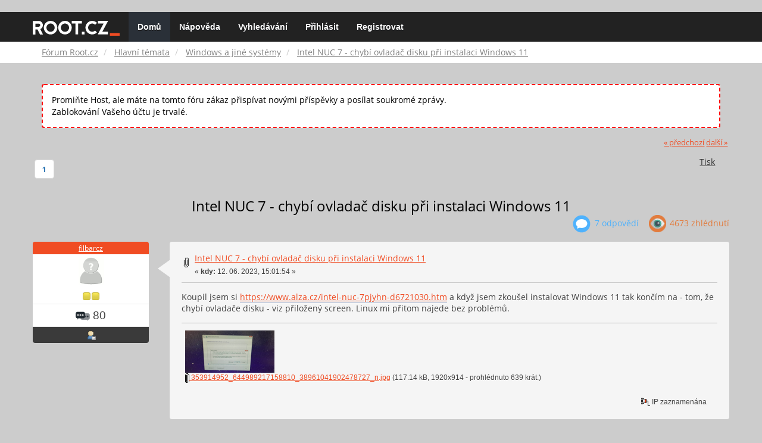

--- FILE ---
content_type: text/html; charset=UTF-8
request_url: https://forum.root.cz/index.php?topic=27698.msg389223
body_size: 8572
content:
<!DOCTYPE html>
<html id="css" xmlns="http://www.w3.org/1999/xhtml">
<head>
    <link rel="stylesheet" type="text/css" href="https://fonts.googleapis.com/css?family=Open+Sans:400,700">
	<link rel="stylesheet" type="text/css" href="/Themes/root-reseller/css/bootstrap.css" />
	<link rel="stylesheet" type="text/css" href="/Themes/root-reseller/css/reseller.css?version=2" />
	<link rel="stylesheet" type="text/css" href="/Themes/root-reseller/css/index.css?fin20" />
	<link rel="stylesheet" type="text/css" href="/Themes/default/css/webkit.css" />
	<link rel="apple-touch-icon" sizes="57x57" href="//i.iinfo.cz/r/favicon/apple-icon-57x57.png">
	<link rel="apple-touch-icon" sizes="60x60" href="//i.iinfo.cz/r/favicon/apple-icon-60x60.png">
	<link rel="apple-touch-icon" sizes="72x72" href="//i.iinfo.cz/r/favicon/apple-icon-72x72.png">
	<link rel="apple-touch-icon" sizes="76x76" href="//i.iinfo.cz/r/favicon/apple-icon-76x76.png">
	<link rel="apple-touch-icon" sizes="114x114" href="//i.iinfo.cz/r/favicon/apple-icon-114x114.png">
	<link rel="apple-touch-icon" sizes="120x120" href="//i.iinfo.cz/r/favicon/apple-icon-120x120.png">
	<link rel="apple-touch-icon" sizes="144x144" href="//i.iinfo.cz/r/favicon/apple-icon-144x144.png">
	<link rel="apple-touch-icon" sizes="152x152" href="//i.iinfo.cz/r/favicon/apple-icon-152x152.png">
	<link rel="apple-touch-icon" sizes="180x180" href="//i.iinfo.cz/r/favicon/apple-icon-180x180.png">
	<link rel="icon" type="image/png" sizes="192x192" href="//i.iinfo.cz/r/favicon/android-icon-192x192.png">
	<link rel="icon" type="image/png" sizes="32x32" href="//i.iinfo.cz/r/favicon/favicon-32x32.png">
	<link rel="icon" type="image/png" sizes="96x96" href="//i.iinfo.cz/r/favicon/favicon-96x96.png">
	<link rel="icon" type="image/png" sizes="16x16" href="//i.iinfo.cz/r/favicon/favicon-16x16.png">
	<link rel="icon" type="image/x-icon" href="//i.iinfo.cz/r/favicon/favicon.ico">
	<link rel="manifest" href="/manifest.json">
	<meta name="msapplication-TileColor" content="#000000">
	<meta name="msapplication-TileImage" content="//i.iinfo.cz/r/favicon/ms-icon-144x144.png">
	<meta name="theme-color" content="#000000"><script type="text/javascript" src="/Themes/default/scripts/postscribe.min.js"></script>
<script type="text/javascript" src="https://www.root.cz/sas.js?client=forum&loadingLocation=head"></script>

	<script type="text/javascript" src="//ajax.googleapis.com/ajax/libs/jquery/2.1.1/jquery.min.js"></script>
	<script type="text/javascript" src="/Themes/root-reseller/scripts/bootstrap.min.js"></script>
	<script type="text/javascript">
	$(document).ready(function(){
		$("input[type=button]").attr("class", "btn btn-default btn-sm");
		$(".button_submit").attr("class", "btn btn-primary btn-sm");
		$("#advanced_search input[type='text'], #search_term_input input[type='text']").removeAttr("size");
		$(".table_grid").attr("class", "table table-striped");
		$("img[alt='Nové'], img.new_posts").replaceWith("<span class='label label-warning'>Nové</span>");
		$("#profile_success").removeAttr("id").removeClass("windowbg").addClass("alert alert-success");
		$("#profile_error").removeAttr("id").removeClass("windowbg").addClass("alert alert-danger");
	});
	</script>
	<script type="text/javascript" src="/Themes/default/scripts/script.js?fin20"></script>
	<script type="text/javascript" src="/Themes/root-reseller/scripts/theme.js?fin20"></script>
	<script type="text/javascript"><!-- // --><![CDATA[
		var smf_theme_url = "/Themes/root-reseller";
		var smf_default_theme_url = "/Themes/default";
		var smf_images_url = "/Themes/root-reseller/images";
		var smf_scripturl = "https://forum.root.cz/index.php?sid-forum=j0r7beummftnboh59f8c5afhi6&amp;";
		var smf_iso_case_folding = false;
		var smf_charset = "UTF-8";
		var ajax_notification_text = "Nahrávám...";
		var ajax_notification_cancel_text = "Storno";
	// ]]></script>
	<meta name="viewport" content="width=device-width, initial-scale=1" />
	<meta http-equiv="Content-Type" content="text/html; charset=UTF-8" />
	<meta name="description" content="Intel NUC 7 - chybí ovladač disku při instalaci Windows 11" />
	<title>Intel NUC 7 - chybí ovladač disku při instalaci Windows 11</title>
	<meta name="robots" content="noindex" />
	<link rel="canonical" href="https://forum.root.cz/index.php?topic=27698.0" />
	<link rel="help" href="https://forum.root.cz/index.php?sid-forum=j0r7beummftnboh59f8c5afhi6&amp;action=help" />
	<link rel="search" href="https://forum.root.cz/index.php?sid-forum=j0r7beummftnboh59f8c5afhi6&amp;action=search" />
	<link rel="contents" href="https://forum.root.cz/index.php?sid-forum=j0r7beummftnboh59f8c5afhi6&amp;" />
	<link rel="alternate" type="application/rss+xml" title="Fórum Root.cz - RSS" href="https://forum.root.cz/index.php?sid-forum=j0r7beummftnboh59f8c5afhi6&amp;type=rss;action=.xml" />
	<link rel="prev" href="https://forum.root.cz/index.php?sid-forum=j0r7beummftnboh59f8c5afhi6&amp;topic=27698.0;prev_next=prev" />
	<link rel="next" href="https://forum.root.cz/index.php?sid-forum=j0r7beummftnboh59f8c5afhi6&amp;topic=27698.0;prev_next=next" />
	<link rel="index" href="https://forum.root.cz/index.php?sid-forum=j0r7beummftnboh59f8c5afhi6&amp;board=19.0" />
	<link rel="stylesheet" type="text/css" href="/Themes/iinfo-resources/css/ads.css" />
	<link rel="stylesheet" type="text/css" href="/Themes/root-reseller/css/ads-local.css" />
	<link rel="stylesheet" type="text/css" href="/Themes/iinfo-resources/css/companyLinks.css" />
	<script type="text/javascript">
		var _ga_account = "UA-4864776-1";
		var _ga_domain = "root.cz";
	</script>
	<script type="text/javascript" src="/Themes/iinfo-resources/scripts/ga.js"></script>
<script src="//assets.adobedtm.com/e949270ea86e/23cf3f1c72ea/launch-964903bcf91a.min.js" async></script>
</head>
<body>

	<div class="design-page__content">
<div class="adLeaderboard"><div data-advert-position-name="leaderboard"></div></div>
<nav class="navbar navbar-default navbar-static-top" role="navigation">
	<div class="container">
		<div class="row">
			<div class="navbar-header">
				<button type="button" class="navbar-toggle" data-toggle="collapse" data-target="#bs-example-navbar-collapse-1">
					<span class="sr-only">Toggle navigation</span>
					<span class="icon-bar"></span>
					<span class="icon-bar"></span>
					<span class="icon-bar"></span>
				</button>
				<a class="navbar-brand" href="//www.root.cz/"><img src="/Themes/root-reseller/images/root_logo.svg" width="146" height="25"><span class="sr-only">Fórum Root.cz</span></a>
			</div>
			<div class="collapse navbar-collapse" id="bs-example-navbar-collapse-1">
				<ul class="nav navbar-nav">
				<li id="button_home" class="active ">
					<a href="https://forum.root.cz/index.php?sid-forum=j0r7beummftnboh59f8c5afhi6&amp;">
						Domů
						
					</a>
				</li>
				<li id="button_help" class="">
					<a href="https://forum.root.cz/index.php?sid-forum=j0r7beummftnboh59f8c5afhi6&amp;action=help">
						Nápověda
						
					</a>
				</li>
				<li id="button_search" class="">
					<a href="https://forum.root.cz/index.php?sid-forum=j0r7beummftnboh59f8c5afhi6&amp;action=search">
						Vyhledávání
						
					</a>
				</li>
				<li id="button_login" class="">
					<a href="https://forum.root.cz/index.php?sid-forum=j0r7beummftnboh59f8c5afhi6&amp;action=login">
						Přihlásit
						
					</a>
				</li>
				<li id="button_register" class="">
					<a href="https://www.root.cz/registrace/?refUrl=https%3A%2F%2Fforum.root.cz%2Findex.php%3Faction%3Dlogin">
						Registrovat
						
					</a>
				</li>
				</ul>
			</div>
		</div>
	</div>
</nav>
	<div class="navigate_section">
		<div class="container">
			<div class="row">
				<ol class="breadcrumb">
					<li>
						<a href="https://forum.root.cz/index.php?sid-forum=j0r7beummftnboh59f8c5afhi6&amp;"><span>Fórum Root.cz</span></a>
					</li>
					<li>
						<a href="https://forum.root.cz/index.php?sid-forum=j0r7beummftnboh59f8c5afhi6&amp;#c1"><span>Hlavní témata</span></a>
					</li>
					<li>
						<a href="https://forum.root.cz/index.php?sid-forum=j0r7beummftnboh59f8c5afhi6&amp;board=19.0"><span>Windows a jiné systémy</span></a>
					</li>
					<li class="active">
						<a href="https://forum.root.cz/index.php?sid-forum=j0r7beummftnboh59f8c5afhi6&amp;topic=27698.0"><span>Intel NUC 7 - chybí ovladač disku při instalaci Windows 11</span></a>
					</li>
				</ol>
			</div>
		</div>
	</div>
<div class="container">
	<div class="row">
		<div id="main_content_section">
				<div class="windowbg alert" style="margin: 2ex; padding: 2ex; border: 2px dashed red;">
					Promiňte Host, ale máte na tomto fóru zákaz přispívat novými příspěvky a posílat soukromé zprávy.
					<div>Zablokování Vašeho účtu je trvalé.</div>
				</div>
			<a id="top"></a>
			<a id="msg389221"></a>
			<div class="pagesection">
				<div class="nextlinks"><a href="https://forum.root.cz/index.php?sid-forum=j0r7beummftnboh59f8c5afhi6&amp;topic=27698.0;prev_next=prev#new">&laquo; předchozí</a> <a href="https://forum.root.cz/index.php?sid-forum=j0r7beummftnboh59f8c5afhi6&amp;topic=27698.0;prev_next=next#new">další &raquo;</a></div>
		<div class="btn-group navbar-right">
			<button type="button" class="btn btn-success dropdown-toggle" data-toggle="dropdown">
    			+
  			</button>
			<ul class="dropdown-menu" role="menu">
				<li><a class="button_strip_print" href="https://forum.root.cz/index.php?sid-forum=j0r7beummftnboh59f8c5afhi6&amp;action=printpage;topic=27698.0" rel="new_win nofollow"><span class="last">Tisk</span></a></li>
			</ul>
		</div>
				<div class="pagelinks floatleft">Stran: [<strong>1</strong>] </div>
			</div>
			<div id="forumposts">
				<div class="display-info">
					<h1>
						Intel NUC 7 - chybí ovladač disku při instalaci Windows 11
					</h1>
					<ul class="reset info navbar-right">
						<li class="replies"><img src="/Themes/root-reseller/images/messages.png" /> 7 Odpovědí</li>
						<li class="views"><img src="/Themes/root-reseller/images/views.png" /> 4673 Zhlédnutí</li>
					</ul>
				</div>
				<form action="https://forum.root.cz/index.php?sid-forum=j0r7beummftnboh59f8c5afhi6&amp;action=quickmod2;topic=27698.0" method="post" accept-charset="UTF-8" name="quickModForm" id="quickModForm" style="margin: 0;" onsubmit="return oQuickModify.bInEditMode ? oQuickModify.modifySave('94ed258eadcbae38aeeb9d173cce4fe7', 'svbf12d42f') : false">
				<div class="body_message">
					<div class="post_wrapper">
						<div class="poster col-md-2">
							<h4>
								<a href="https://forum.root.cz/index.php?sid-forum=j0r7beummftnboh59f8c5afhi6&amp;action=profile;u=6124" title="Zobraz profil uživatele filbarcz">filbarcz</a>
							</h4>
							<ul class="reset smalltext" id="msg_389221_extra_info">
							<li class="avatar">
								<a href="https://forum.root.cz/index.php?sid-forum=j0r7beummftnboh59f8c5afhi6&amp;action=profile;u=6124">
									<img src="/Themes/root-reseller/images/noavatar.png" />
								</a>
							</li>
								<li class="stars"><img src="/Themes/root-reseller/images/star.gif" alt="*" /><img src="/Themes/root-reseller/images/star.gif" alt="*" /></li>
								<li class="postcount"><img src="/Themes/root-reseller/images/postcount.png" /> 80</li>
								<li class="profile">
									<ul>
										<li><a href="https://forum.root.cz/index.php?sid-forum=j0r7beummftnboh59f8c5afhi6&amp;action=profile;u=6124"><img src="/Themes/root-reseller/images/icons/profile_sm.gif" alt="Zobrazit profil" title="Zobrazit profil" /></a></li>
									</ul>
								</li>
							</ul>
						</div>
						<div class="col-md-10">
							<div class="body_content">
								<span class="arrow-left"></span>
								<div class="postarea">
										</ul>
										<div class="keyinfo">
											<div class="messageicon">
												<img src="/Themes/root-reseller/images/post/clip.gif" alt="" />
											</div>
											<h5 id="subject_389221">
												<a href="https://forum.root.cz/index.php?sid-forum=j0r7beummftnboh59f8c5afhi6&amp;topic=27698.msg389221#msg389221" rel="nofollow">Intel NUC 7 - chybí ovladač disku při instalaci Windows 11</a>
											</h5>
											<div class="smalltext">&#171; <strong> kdy:</strong> 12. 06. 2023, 15:01:54 &#187;</div>
											<div id="msg_389221_quick_mod"></div>
										</div>
									<div class="post">
										<div class="inner" id="msg_389221">Koupil jsem si <a href="https://www.alza.cz/intel-nuc-7pjyhn-d6721030.htm" rel="nofollow" class="bbc_link" target="_blank">https://www.alza.cz/intel-nuc-7pjyhn-d6721030.htm</a> a když jsem zkoušel instalovat Windows 11 tak končím na - tom, že chybí ovladače disku - viz přiložený screen. Linux mi přitom najede bez problémů.</div>
									</div>
									<div id="msg_389221_footer" class="attachments smalltext">
										<div style="overflow: auto;">
												<a href="https://forum.root.cz/index.php?sid-forum=j0r7beummftnboh59f8c5afhi6&amp;action=dlattach;topic=27698.0;attach=4485;image" id="link_4485" onclick="return expandThumb(4485);"><img src="https://forum.root.cz/index.php?sid-forum=j0r7beummftnboh59f8c5afhi6&amp;action=dlattach;topic=27698.0;attach=4486;image" alt="" id="thumb_4485" /></a><br />
												<a href="https://forum.root.cz/index.php?sid-forum=j0r7beummftnboh59f8c5afhi6&amp;action=dlattach;topic=27698.0;attach=4485"><img src="/Themes/root-reseller/images/icons/clip.gif" align="middle" alt="*" />&nbsp;353914952_644989217158810_38961041902478727_n.jpg</a> 
												(117.14 kB, 1920x914 - prohlédnuto 639 krát.)<br />
										</div>
									</div>
								</div>
								<div class="moderatorbar">
									<div class="smalltext modified" id="modified_389221">
									</div>
									<div class="smalltext reportlinks">
										<img src="/Themes/root-reseller/images/ip.gif" alt="" />
										IP zaznamenána
									</div>
								</div>
							</div>
						</div>
					</div>
				</div>
				<hr  /><a id="adMsgAfterFirst"></a>
<div class="body_message--ad body_message">
	<div class="post_wrapper">
		<div class="poster col-md-2">
			<h4>
				<a href="//www.root.cz">Reklama</a>
			</h4>
			<ul class="reset smalltext">
				<li class="avatar">
					<img src="/Themes/root-reseller/images/noavatar.png" />
				</li>
				<li class="stars">
					<img alt="*" src="/Themes/root-reseller/images/star.gif">
					<img alt="*" src="/Themes/root-reseller/images/star.gif">
					<img alt="*" src="/Themes/root-reseller/images/star.gif">
					<img alt="*" src="/Themes/root-reseller/images/star.gif">
					<img alt="*" src="/Themes/root-reseller/images/star.gif">
				</li>
				<li class="profile">
					<ul>
						<li>
							<img alt="" src="/Themes/root-reseller/images/icons/profile_sm.gif">
						</li>
						<li>
							<img alt="" src="/Themes/root-reseller/images/email_sm.gif">
						</li>
					</ul>
				</li>
			</ul>
		</div>
		<div class="col-md-10">
			<div class="body_content">
				<span class="arrow-left"></span>
				<div class="postarea">
					<div class="post">
						<div class="centertext">
							<div data-advert-position-name="rectangle"></div>
						</div>
					</div>
				</div>
			</div>
		</div>
	</div>
</div>
<hr />

				<a id="msg389222"></a>
				<div class="body_message">
					<div class="post_wrapper">
						<div class="poster col-md-2">
							<h4>
								<a href="https://forum.root.cz/index.php?sid-forum=j0r7beummftnboh59f8c5afhi6&amp;action=profile;u=6595" title="Zobraz profil uživatele &#127482;&#127462; GPU">&#127482;&#127462; GPU</a>
							</h4>
							<ul class="reset smalltext" id="msg_389222_extra_info">
							<li class="avatar">
								<a href="https://forum.root.cz/index.php?sid-forum=j0r7beummftnboh59f8c5afhi6&amp;action=profile;u=6595">
									<img src="/Themes/root-reseller/images/noavatar.png" />
								</a>
							</li>
								<li class="stars"><img src="/Themes/root-reseller/images/star.gif" alt="*" /><img src="/Themes/root-reseller/images/star.gif" alt="*" /><img src="/Themes/root-reseller/images/star.gif" alt="*" /><img src="/Themes/root-reseller/images/star.gif" alt="*" /><img src="/Themes/root-reseller/images/star.gif" alt="*" /></li>
								<li class="postcount"><img src="/Themes/root-reseller/images/postcount.png" /> 1 339</li>
								<li class="profile">
									<ul>
										<li><a href="https://forum.root.cz/index.php?sid-forum=j0r7beummftnboh59f8c5afhi6&amp;action=profile;u=6595"><img src="/Themes/root-reseller/images/icons/profile_sm.gif" alt="Zobrazit profil" title="Zobrazit profil" /></a></li>
									</ul>
								</li>
							</ul>
						</div>
						<div class="col-md-10">
							<div class="body_content">
								<span class="arrow-left"></span>
								<div class="postarea">
										</ul>
										<div class="keyinfo">
											<div class="messageicon">
												<img src="/Themes/root-reseller/images/post/xx.gif" alt="" />
											</div>
											<h5 id="subject_389222">
												<a href="https://forum.root.cz/index.php?sid-forum=j0r7beummftnboh59f8c5afhi6&amp;topic=27698.msg389222#msg389222" rel="nofollow">Re:Intel NUC 7 - chybí ovladač disku při instalaci Windows 11</a>
											</h5>
											<div class="smalltext">&#171; <strong>Odpověď #1 kdy:</strong> 12. 06. 2023, 15:21:58 &#187;</div>
											<div id="msg_389222_quick_mod"></div>
										</div>
									<div class="post">
										<div class="inner" id="msg_389222">Přečti si co ti to píše a postupuj podle toho.</div>
									</div>
								</div>
								<div class="moderatorbar">
									<div class="smalltext modified" id="modified_389222">
									</div>
									<div class="smalltext reportlinks">
										<img src="/Themes/root-reseller/images/ip.gif" alt="" />
										IP zaznamenána
									</div>
								</div>
							</div>
						</div>
					</div>
				</div>
				<hr  />
				<a id="msg389223"></a><a id="new"></a>
				<div class="body_message">
					<div class="post_wrapper">
						<div class="poster col-md-2">
							<h4>
								<a href="https://forum.root.cz/index.php?sid-forum=j0r7beummftnboh59f8c5afhi6&amp;action=profile;u=3578" title="Zobraz profil uživatele Daveran">Daveran</a>
							</h4>
							<ul class="reset smalltext" id="msg_389223_extra_info">
							<li class="avatar">
								<a href="https://forum.root.cz/index.php?sid-forum=j0r7beummftnboh59f8c5afhi6&amp;action=profile;u=3578">
									<img src="/Themes/root-reseller/images/noavatar.png" />
								</a>
							</li>
								<li class="stars"><img src="/Themes/root-reseller/images/star.gif" alt="*" /><img src="/Themes/root-reseller/images/star.gif" alt="*" /></li>
								<li class="postcount"><img src="/Themes/root-reseller/images/postcount.png" /> 51</li>
								<li class="profile">
									<ul>
										<li><a href="https://forum.root.cz/index.php?sid-forum=j0r7beummftnboh59f8c5afhi6&amp;action=profile;u=3578"><img src="/Themes/root-reseller/images/icons/profile_sm.gif" alt="Zobrazit profil" title="Zobrazit profil" /></a></li>
									</ul>
								</li>
							</ul>
						</div>
						<div class="col-md-10">
							<div class="body_content">
								<span class="arrow-left"></span>
								<div class="postarea">
										</ul>
										<div class="keyinfo">
											<div class="messageicon">
												<img src="/Themes/root-reseller/images/post/xx.gif" alt="" />
											</div>
											<h5 id="subject_389223">
												<a href="https://forum.root.cz/index.php?sid-forum=j0r7beummftnboh59f8c5afhi6&amp;topic=27698.msg389223#msg389223" rel="nofollow">Re:Intel NUC 7 - chybí ovladač disku při instalaci Windows 11</a>
											</h5>
											<div class="smalltext">&#171; <strong>Odpověď #2 kdy:</strong> 12. 06. 2023, 15:33:10 &#187;</div>
											<div id="msg_389223_quick_mod"></div>
										</div>
									<div class="post">
										<div class="inner" id="msg_389223"><a href="https://www.intel.com/content/www/us/en/support/products/126137/intel-nuc/intel-nuc-kits/intel-nuc-kit-with-intel-pentium-processors/intel-nuc-kit-nuc7pjyh.html" rel="nofollow" class="bbc_link" target="_blank">https://www.intel.com/content/www/us/en/support/products/126137/intel-nuc/intel-nuc-kits/intel-nuc-kit-with-intel-pentium-processors/intel-nuc-kit-nuc7pjyh.html</a></div>
									</div>
								</div>
								<div class="moderatorbar">
									<div class="smalltext modified" id="modified_389223">
									</div>
									<div class="smalltext reportlinks">
										<img src="/Themes/root-reseller/images/ip.gif" alt="" />
										IP zaznamenána
									</div>
								</div>
							</div>
						</div>
					</div>
				</div>
				<hr  />
				<a id="msg389224"></a>
				<div class="body_message">
					<div class="post_wrapper">
						<div class="poster col-md-2">
							<h4>
								<a href="https://forum.root.cz/index.php?sid-forum=j0r7beummftnboh59f8c5afhi6&amp;action=profile;u=5764" title="Zobraz profil uživatele imc">imc</a>
							</h4>
							<ul class="reset smalltext" id="msg_389224_extra_info">
							<li class="avatar">
								<a href="https://forum.root.cz/index.php?sid-forum=j0r7beummftnboh59f8c5afhi6&amp;action=profile;u=5764">
									<img src="/Themes/root-reseller/images/noavatar.png" />
								</a>
							</li>
								<li class="stars"><img src="/Themes/root-reseller/images/star.gif" alt="*" /></li>
								<li class="postcount"><img src="/Themes/root-reseller/images/postcount.png" /> 19</li>
								<li class="profile">
									<ul>
										<li><a href="https://forum.root.cz/index.php?sid-forum=j0r7beummftnboh59f8c5afhi6&amp;action=profile;u=5764"><img src="/Themes/root-reseller/images/icons/profile_sm.gif" alt="Zobrazit profil" title="Zobrazit profil" /></a></li>
									</ul>
								</li>
							</ul>
						</div>
						<div class="col-md-10">
							<div class="body_content">
								<span class="arrow-left"></span>
								<div class="postarea">
										</ul>
										<div class="keyinfo">
											<div class="messageicon">
												<img src="/Themes/root-reseller/images/post/xx.gif" alt="" />
											</div>
											<h5 id="subject_389224">
												<a href="https://forum.root.cz/index.php?sid-forum=j0r7beummftnboh59f8c5afhi6&amp;topic=27698.msg389224#msg389224" rel="nofollow">Re:Intel NUC 7 - chybí ovladač disku při instalaci Windows 11</a>
											</h5>
											<div class="smalltext">&#171; <strong>Odpověď #3 kdy:</strong> 12. 06. 2023, 15:40:09 &#187;</div>
											<div id="msg_389224_quick_mod"></div>
										</div>
									<div class="post">
										<div class="inner" id="msg_389224">Rovnaký problém - včera. Vyriešený tak, že pod Windows stiahnutý Media Creator /tuším sa to tak volá/ vytvoril usb a potom to išlo bez problémov. Priznám sa, že som nekontroloval ISO download.<br /><br />imc</div>
									</div>
								</div>
								<div class="moderatorbar">
									<div class="smalltext modified" id="modified_389224">
									</div>
									<div class="smalltext reportlinks">
										<img src="/Themes/root-reseller/images/ip.gif" alt="" />
										IP zaznamenána
									</div>
								</div>
							</div>
						</div>
					</div>
				</div>
				<hr  />
				<a id="msg389236"></a>
				<div class="body_message">
					<div class="post_wrapper">
						<div class="poster col-md-2">
							<h4>
								<a href="https://forum.root.cz/index.php?sid-forum=j0r7beummftnboh59f8c5afhi6&amp;action=profile;u=7339" title="Zobraz profil uživatele jjrsk">jjrsk</a>
							</h4>
							<ul class="reset smalltext" id="msg_389236_extra_info">
							<li class="avatar">
								<a href="https://forum.root.cz/index.php?sid-forum=j0r7beummftnboh59f8c5afhi6&amp;action=profile;u=7339">
									<img src="/Themes/root-reseller/images/noavatar.png" />
								</a>
							</li>
								<li class="stars"><img src="/Themes/root-reseller/images/star.gif" alt="*" /><img src="/Themes/root-reseller/images/star.gif" alt="*" /><img src="/Themes/root-reseller/images/star.gif" alt="*" /><img src="/Themes/root-reseller/images/star.gif" alt="*" /><img src="/Themes/root-reseller/images/star.gif" alt="*" /></li>
								<li class="postcount"><img src="/Themes/root-reseller/images/postcount.png" /> 878</li>
								<li class="profile">
									<ul>
										<li><a href="https://forum.root.cz/index.php?sid-forum=j0r7beummftnboh59f8c5afhi6&amp;action=profile;u=7339"><img src="/Themes/root-reseller/images/icons/profile_sm.gif" alt="Zobrazit profil" title="Zobrazit profil" /></a></li>
									</ul>
								</li>
							</ul>
						</div>
						<div class="col-md-10">
							<div class="body_content">
								<span class="arrow-left"></span>
								<div class="postarea">
										</ul>
										<div class="keyinfo">
											<div class="messageicon">
												<img src="/Themes/root-reseller/images/post/xx.gif" alt="" />
											</div>
											<h5 id="subject_389236">
												<a href="https://forum.root.cz/index.php?sid-forum=j0r7beummftnboh59f8c5afhi6&amp;topic=27698.msg389236#msg389236" rel="nofollow">Re:Intel NUC 7 - chybí ovladač disku při instalaci Windows 11</a>
											</h5>
											<div class="smalltext">&#171; <strong>Odpověď #4 kdy:</strong> 12. 06. 2023, 21:44:21 &#187;</div>
											<div id="msg_389236_quick_mod"></div>
										</div>
									<div class="post">
										<div class="inner" id="msg_389236"><div class="quoteheader"><div class="topslice_quote"><a href="https://forum.root.cz/index.php?sid-forum=j0r7beummftnboh59f8c5afhi6&amp;topic=27698.msg389221#msg389221">Citace: filbarcz &nbsp;12. 06. 2023, 15:01:54</a></div></div><blockquote class="bbc_standard_quote">...<br /></blockquote><div class="quotefooter"><div class="botslice_quote"></div></div>Jelikoz a protoze ... malou nevyznamnou sanci davam tomu, ze vem ten disk, strc ho do beznyho PC s Intelem (tohle je dulezity), nainstaluj na to ty windowsy, nainstaluj do nich vsechny ovladace z odkazovany stranky a pak ten disk strc do toho NUCu.<br /><br />Pokud instalator nevidi sata disk (predpokladam, specifikace nezminuje nvme) tak nemas jak nacist ovladace pri instalaci (windows to umi z diskety nebo sata disku, z placky nebo USB ne, sme prece u MS ...)<br /><br />A nebo je ten disk KO.</div>
									</div>
								</div>
								<div class="moderatorbar">
									<div class="smalltext modified" id="modified_389236">
									</div>
									<div class="smalltext reportlinks">
										<img src="/Themes/root-reseller/images/ip.gif" alt="" />
										IP zaznamenána
									</div>
								</div>
							</div>
						</div>
					</div>
				</div>
				<hr  /><a id="adMsgAfterFourth"></a>
<div class="body_message--ad body_message">
	<div class="post_wrapper">
		<div class="poster col-md-2">
			<h4>
				<a href="//www.root.cz">Reklama</a>
			</h4>
			<ul class="reset smalltext">
				<li class="avatar">
					<img src="/Themes/root-reseller/images/noavatar.png" />
				</li>
				<li class="stars">
					<img alt="*" src="/Themes/root-reseller/images/star.gif">
					<img alt="*" src="/Themes/root-reseller/images/star.gif">
					<img alt="*" src="/Themes/root-reseller/images/star.gif">
					<img alt="*" src="/Themes/root-reseller/images/star.gif">
					<img alt="*" src="/Themes/root-reseller/images/star.gif">
				</li>
				<li class="profile">
					<ul>
						<li>
							<img alt="" src="/Themes/root-reseller/images/icons/profile_sm.gif">
						</li>
						<li>
							<img alt="" src="/Themes/root-reseller/images/email_sm.gif">
						</li>
					</ul>
				</li>
			</ul>
		</div>
		<div class="col-md-10">
			<div class="body_content">
				<span class="arrow-left"></span>
				<div class="postarea">
					<div class="post">
						<div class="centertext">
							<div class="adsense-box" id="as-forum2">
								<div data-advert-position-name="vrchni-square-banner"></div>
							</div>
						</div>
					</div>
				</div>
			</div>
		</div>
	</div>
</div>
<hr />

				<a id="msg389245"></a>
				<div class="body_message">
					<div class="post_wrapper">
						<div class="poster col-md-2">
							<h4>
								<a href="https://forum.root.cz/index.php?sid-forum=j0r7beummftnboh59f8c5afhi6&amp;action=profile;u=2766" title="Zobraz profil uživatele BobTheBuilder">BobTheBuilder</a>
							</h4>
							<ul class="reset smalltext" id="msg_389245_extra_info">
							<li class="avatar">
								<a href="https://forum.root.cz/index.php?sid-forum=j0r7beummftnboh59f8c5afhi6&amp;action=profile;u=2766">
									<img class="avatar" src="https://forum.root.cz/index.php?sid-forum=j0r7beummftnboh59f8c5afhi6&amp;action=dlattach;attach=7034;type=avatar" alt="" />
								</a>
							</li>
								<li class="stars"><img src="/Themes/root-reseller/images/star.gif" alt="*" /><img src="/Themes/root-reseller/images/star.gif" alt="*" /><img src="/Themes/root-reseller/images/star.gif" alt="*" /></li>
								<li class="postcount"><img src="/Themes/root-reseller/images/postcount.png" /> 231</li>
								<li class="profile">
									<ul>
										<li><a href="https://forum.root.cz/index.php?sid-forum=j0r7beummftnboh59f8c5afhi6&amp;action=profile;u=2766"><img src="/Themes/root-reseller/images/icons/profile_sm.gif" alt="Zobrazit profil" title="Zobrazit profil" /></a></li>
									</ul>
								</li>
							</ul>
						</div>
						<div class="col-md-10">
							<div class="body_content">
								<span class="arrow-left"></span>
								<div class="postarea">
										</ul>
										<div class="keyinfo">
											<div class="messageicon">
												<img src="/Themes/root-reseller/images/post/xx.gif" alt="" />
											</div>
											<h5 id="subject_389245">
												<a href="https://forum.root.cz/index.php?sid-forum=j0r7beummftnboh59f8c5afhi6&amp;topic=27698.msg389245#msg389245" rel="nofollow">Re:Intel NUC 7 - chybí ovladač disku při instalaci Windows 11</a>
											</h5>
											<div class="smalltext">&#171; <strong>Odpověď #5 kdy:</strong> 13. 06. 2023, 06:54:07 &#187;</div>
											<div id="msg_389245_quick_mod"></div>
										</div>
									<div class="post">
										<div class="inner" id="msg_389245"><div class="quoteheader"><div class="topslice_quote"><a href="https://forum.root.cz/index.php?sid-forum=j0r7beummftnboh59f8c5afhi6&amp;topic=27698.msg389236#msg389236">Citace: jjrsk &nbsp;12. 06. 2023, 21:44:21</a></div></div><blockquote class="bbc_standard_quote"><div class="quoteheader"><div class="topslice_quote"><a href="https://forum.root.cz/index.php?sid-forum=j0r7beummftnboh59f8c5afhi6&amp;topic=27698.msg389221#msg389221">Citace: filbarcz &nbsp;12. 06. 2023, 15:01:54</a></div></div><blockquote class="bbc_alternate_quote">...<br /></blockquote><div class="quotefooter"><div class="botslice_quote"></div></div>Jelikoz a protoze ... malou nevyznamnou sanci davam tomu, ze vem ten disk, strc ho do beznyho PC s Intelem (tohle je dulezity), nainstaluj na to ty windowsy, nainstaluj do nich vsechny ovladace z odkazovany stranky a pak ten disk strc do toho NUCu.<br /><br />Pokud instalator nevidi sata disk (predpokladam, specifikace nezminuje nvme) tak nemas jak nacist ovladace pri instalaci (windows to umi z diskety nebo sata disku, z placky nebo USB ne, sme prece u MS ...)<br /><br />A nebo je ten disk KO.<br /></blockquote><div class="quotefooter"><div class="botslice_quote"></div></div>Co prosím?<br />To snad platilo naposled pro WinXP. <br />W11 stačí patřičný ovladač (obvykle to občas nastává u NVMe a chipsetu novějšího, než instalačka) nakopírovat na instalační flešku a při instalaci se na něj odkázat.</div>
									</div>
								</div>
								<div class="moderatorbar">
									<div class="smalltext modified" id="modified_389245">
									</div>
									<div class="smalltext reportlinks">
										<img src="/Themes/root-reseller/images/ip.gif" alt="" />
										IP zaznamenána
									</div>
								</div>
							</div>
						</div>
					</div>
				</div>
				<hr  />
				<a id="msg389247"></a>
				<div class="body_message">
					<div class="post_wrapper">
						<div class="poster col-md-2">
							<h4>
								<a href="https://forum.root.cz/index.php?sid-forum=j0r7beummftnboh59f8c5afhi6&amp;action=profile;u=6595" title="Zobraz profil uživatele &#127482;&#127462; GPU">&#127482;&#127462; GPU</a>
							</h4>
							<ul class="reset smalltext" id="msg_389247_extra_info">
							<li class="avatar">
								<a href="https://forum.root.cz/index.php?sid-forum=j0r7beummftnboh59f8c5afhi6&amp;action=profile;u=6595">
									<img src="/Themes/root-reseller/images/noavatar.png" />
								</a>
							</li>
								<li class="stars"><img src="/Themes/root-reseller/images/star.gif" alt="*" /><img src="/Themes/root-reseller/images/star.gif" alt="*" /><img src="/Themes/root-reseller/images/star.gif" alt="*" /><img src="/Themes/root-reseller/images/star.gif" alt="*" /><img src="/Themes/root-reseller/images/star.gif" alt="*" /></li>
								<li class="postcount"><img src="/Themes/root-reseller/images/postcount.png" /> 1 339</li>
								<li class="profile">
									<ul>
										<li><a href="https://forum.root.cz/index.php?sid-forum=j0r7beummftnboh59f8c5afhi6&amp;action=profile;u=6595"><img src="/Themes/root-reseller/images/icons/profile_sm.gif" alt="Zobrazit profil" title="Zobrazit profil" /></a></li>
									</ul>
								</li>
							</ul>
						</div>
						<div class="col-md-10">
							<div class="body_content">
								<span class="arrow-left"></span>
								<div class="postarea">
										</ul>
										<div class="keyinfo">
											<div class="messageicon">
												<img src="/Themes/root-reseller/images/post/xx.gif" alt="" />
											</div>
											<h5 id="subject_389247">
												<a href="https://forum.root.cz/index.php?sid-forum=j0r7beummftnboh59f8c5afhi6&amp;topic=27698.msg389247#msg389247" rel="nofollow">Re:Intel NUC 7 - chybí ovladač disku při instalaci Windows 11</a>
											</h5>
											<div class="smalltext">&#171; <strong>Odpověď #6 kdy:</strong> 13. 06. 2023, 08:51:03 &#187;</div>
											<div id="msg_389247_quick_mod"></div>
										</div>
									<div class="post">
										<div class="inner" id="msg_389247"><div class="quoteheader"><div class="topslice_quote"><a href="https://forum.root.cz/index.php?sid-forum=j0r7beummftnboh59f8c5afhi6&amp;topic=27698.msg389236#msg389236">Citace: jjrsk &nbsp;12. 06. 2023, 21:44:21</a></div></div><blockquote class="bbc_standard_quote"><div class="quoteheader"><div class="topslice_quote"><a href="https://forum.root.cz/index.php?sid-forum=j0r7beummftnboh59f8c5afhi6&amp;topic=27698.msg389221#msg389221">Citace: filbarcz &nbsp;12. 06. 2023, 15:01:54</a></div></div><blockquote class="bbc_alternate_quote">...<br /></blockquote><div class="quotefooter"><div class="botslice_quote"></div></div><br />Pokud instalator nevidi sata disk (predpokladam, specifikace nezminuje nvme) tak nemas jak nacist ovladace pri instalaci (windows to umi z diskety nebo sata disku, z placky nebo USB ne, sme prece u MS ...)<br /></blockquote><div class="quotefooter"><div class="botslice_quote"></div></div>Pokud Windows nevidí disk, neznamená to, že nutně chybí ovladač pro disk, ale třeba i pro nějaký řadič disků.<br /><br />Přímo v tej hlášce na screenshotu píšou metody, kterými lze instalátoru ovladač dodat, včetně CD/DVD a USB disku. <br />Reálně funguje v podstatě jakkoliv paměťové médium, ale pochopitelně pro to musí být v instalačce ovladače, takže to většinou USB disk jistí. Lze použít i ten samý instalační USB disk, jen si na něj předem umístěte potřebný ovladač.</div>
									</div>
								</div>
								<div class="moderatorbar">
									<div class="smalltext modified" id="modified_389247">
									</div>
									<div class="smalltext reportlinks">
										<img src="/Themes/root-reseller/images/ip.gif" alt="" />
										IP zaznamenána
									</div>
								</div>
							</div>
						</div>
					</div>
				</div>
				<hr  />
				<a id="msg389252"></a>
				<div class="body_message">
					<div class="post_wrapper">
						<div class="poster col-md-2">
							<h4>
								<a href="https://forum.root.cz/index.php?sid-forum=j0r7beummftnboh59f8c5afhi6&amp;action=profile;u=835" title="Zobraz profil uživatele aaa158">aaa158</a>
							</h4>
							<ul class="reset smalltext" id="msg_389252_extra_info">
							<li class="avatar">
								<a href="https://forum.root.cz/index.php?sid-forum=j0r7beummftnboh59f8c5afhi6&amp;action=profile;u=835">
									<img src="/Themes/root-reseller/images/noavatar.png" />
								</a>
							</li>
								<li class="stars"><img src="/Themes/root-reseller/images/star.gif" alt="*" /><img src="/Themes/root-reseller/images/star.gif" alt="*" /><img src="/Themes/root-reseller/images/star.gif" alt="*" /><img src="/Themes/root-reseller/images/star.gif" alt="*" /></li>
								<li class="postcount"><img src="/Themes/root-reseller/images/postcount.png" /> 257</li>
								<li class="profile">
									<ul>
										<li><a href="https://forum.root.cz/index.php?sid-forum=j0r7beummftnboh59f8c5afhi6&amp;action=profile;u=835"><img src="/Themes/root-reseller/images/icons/profile_sm.gif" alt="Zobrazit profil" title="Zobrazit profil" /></a></li>
									</ul>
								</li>
							</ul>
						</div>
						<div class="col-md-10">
							<div class="body_content">
								<span class="arrow-left"></span>
								<div class="postarea">
										</ul>
										<div class="keyinfo">
											<div class="messageicon">
												<img src="/Themes/root-reseller/images/post/xx.gif" alt="" />
											</div>
											<h5 id="subject_389252">
												<a href="https://forum.root.cz/index.php?sid-forum=j0r7beummftnboh59f8c5afhi6&amp;topic=27698.msg389252#msg389252" rel="nofollow">Re:Intel NUC 7 - chybí ovladač disku při instalaci Windows 11</a>
											</h5>
											<div class="smalltext">&#171; <strong>Odpověď #7 kdy:</strong> 13. 06. 2023, 16:44:52 &#187;</div>
											<div id="msg_389252_quick_mod"></div>
										</div>
									<div class="post">
										<div class="inner" id="msg_389252">Mal som presne ten isty problem, problem bol instalacny USB kluc vyrobeny v Linuxe (Fedora Media Creator).<br />Fix: WoeUSB (fedora rpm: WoeUSB, <a href="https://github.com/WoeUSB/WoeUSB" rel="nofollow" class="bbc_link" target="_blank">https://github.com/WoeUSB/WoeUSB</a>)</div>
									</div>
								</div>
								<div class="moderatorbar">
									<div class="smalltext modified" id="modified_389252">
									</div>
									<div class="smalltext reportlinks">
										<img src="/Themes/root-reseller/images/ip.gif" alt="" />
										IP zaznamenána
									</div>
								</div>
							</div>
						</div>
					</div>
				</div>
				<hr  />
				</form>
			</div>
			<a id="lastPost"></a>
			<div class="pagesection">
				
		<div class="btn-group navbar-right">
			<button type="button" class="btn btn-success dropdown-toggle" data-toggle="dropdown">
    			+
  			</button>
			<ul class="dropdown-menu" role="menu">
				<li><a class="button_strip_print" href="https://forum.root.cz/index.php?sid-forum=j0r7beummftnboh59f8c5afhi6&amp;action=printpage;topic=27698.0" rel="new_win nofollow"><span class="last">Tisk</span></a></li>
			</ul>
		</div>
				<div class="pagelinks floatleft">Stran: [<strong>1</strong>] </div>
				<div class="nextlinks_bottom"><a href="https://forum.root.cz/index.php?sid-forum=j0r7beummftnboh59f8c5afhi6&amp;topic=27698.0;prev_next=prev#new">&laquo; předchozí</a> <a href="https://forum.root.cz/index.php?sid-forum=j0r7beummftnboh59f8c5afhi6&amp;topic=27698.0;prev_next=next#new">další &raquo;</a></div>
			</div>
	<div class="navigate_section">
		<div class="container">
			<div class="row">
				<ol class="breadcrumb">
					<li>
						<a href="https://forum.root.cz/index.php?sid-forum=j0r7beummftnboh59f8c5afhi6&amp;"><span>Fórum Root.cz</span></a>
					</li>
					<li>
						<a href="https://forum.root.cz/index.php?sid-forum=j0r7beummftnboh59f8c5afhi6&amp;#c1"><span>Hlavní témata</span></a>
					</li>
					<li>
						<a href="https://forum.root.cz/index.php?sid-forum=j0r7beummftnboh59f8c5afhi6&amp;board=19.0"><span>Windows a jiné systémy</span></a>
					</li>
					<li class="active">
						<a href="https://forum.root.cz/index.php?sid-forum=j0r7beummftnboh59f8c5afhi6&amp;topic=27698.0"><span>Intel NUC 7 - chybí ovladač disku při instalaci Windows 11</span></a>
					</li>
				</ol>
			</div>
		</div>
	</div>
			<div id="moderationbuttons"></div>
			<div class="plainbox" id="display_jump_to">&nbsp;</div>
		<br class="clear" />
				<script type="text/javascript" src="/Themes/default/scripts/topic.js"></script>
				<script type="text/javascript"><!-- // --><![CDATA[
					var oQuickReply = new QuickReply({
						bDefaultCollapsed: true,
						iTopicId: 27698,
						iStart: 0,
						sScriptUrl: smf_scripturl,
						sImagesUrl: "/Themes/root-reseller/images",
						sContainerId: "quickReplyOptions",
						sImageId: "quickReplyExpand",
						sImageCollapsed: "collapse.gif",
						sImageExpanded: "expand.gif",
						sJumpAnchor: "quickreply"
					});
					if ('XMLHttpRequest' in window)
					{
						var oQuickModify = new QuickModify({
							sScriptUrl: smf_scripturl,
							bShowModify: true,
							iTopicId: 27698,
							sTemplateBodyEdit: '\n\t\t\t\t\t\t\t\t<div id="quick_edit_body_container" style="width: 90%">\n\t\t\t\t\t\t\t\t\t<div id="error_box" style="padding: 4px;" class="error"><' + '/div>\n\t\t\t\t\t\t\t\t\t<textarea class="editor" name="message" rows="12" style="width: 100%; margin-bottom: 10px;" tabindex="1">%body%<' + '/textarea><br />\n\t\t\t\t\t\t\t\t\t<input type="hidden" name="svbf12d42f" value="94ed258eadcbae38aeeb9d173cce4fe7" />\n\t\t\t\t\t\t\t\t\t<input type="hidden" name="topic" value="27698" />\n\t\t\t\t\t\t\t\t\t<input type="hidden" name="msg" value="%msg_id%" />\n\t\t\t\t\t\t\t\t\t<div class="righttext">\n\t\t\t\t\t\t\t\t\t\t<input type="submit" name="post" value="Uložit" tabindex="2" onclick="return oQuickModify.modifySave(\'94ed258eadcbae38aeeb9d173cce4fe7\', \'svbf12d42f\');" accesskey="s" class="button_submit" />&nbsp;&nbsp;<input type="submit" name="cancel" value="Storno" tabindex="3" onclick="return oQuickModify.modifyCancel();" class="button_submit" />\n\t\t\t\t\t\t\t\t\t<' + '/div>\n\t\t\t\t\t\t\t\t<' + '/div>',
							sTemplateSubjectEdit: '<input type="text" style="width: 90%;" name="subject" value="%subject%" size="80" maxlength="80" tabindex="4" class="input_text" />',
							sTemplateBodyNormal: '%body%',
							sTemplateSubjectNormal: '<a hr'+'ef="https://forum.root.cz/index.php?sid-forum=j0r7beummftnboh59f8c5afhi6&amp;'+'?topic=27698.msg%msg_id%#msg%msg_id%" rel="nofollow">%subject%<' + '/a>',
							sTemplateTopSubject: 'Téma: %subject% &nbsp;(Přečteno 4673 krát)',
							sErrorBorderStyle: '1px solid red'
						});

						aJumpTo[aJumpTo.length] = new JumpTo({
							sContainerId: "display_jump_to",
							sJumpToTemplate: "<label class=\"smalltext\" for=\"%select_id%\">Přejít na:<" + "/label> %dropdown_list%",
							iCurBoardId: 19,
							iCurBoardChildLevel: 0,
							sCurBoardName: "Windows a jiné systémy",
							sBoardChildLevelIndicator: "==",
							sBoardPrefix: "=> ",
							sCatSeparator: "-----------------------------",
							sCatPrefix: "",
							sGoButtonLabel: "Hop!"
						});

						aIconLists[aIconLists.length] = new IconList({
							sBackReference: "aIconLists[" + aIconLists.length + "]",
							sIconIdPrefix: "msg_icon_",
							sScriptUrl: smf_scripturl,
							bShowModify: true,
							iBoardId: 19,
							iTopicId: 27698,
							sSessionId: "94ed258eadcbae38aeeb9d173cce4fe7",
							sSessionVar: "svbf12d42f",
							sLabelIconList: "Ikona zpráv",
							sBoxBackground: "transparent",
							sBoxBackgroundHover: "#ffffff",
							iBoxBorderWidthHover: 1,
							sBoxBorderColorHover: "#adadad" ,
							sContainerBackground: "#ffffff",
							sContainerBorder: "1px solid #adadad",
							sItemBorder: "1px solid #ffffff",
							sItemBorderHover: "1px dotted gray",
							sItemBackground: "transparent",
							sItemBackgroundHover: "#e0e0f0"
						});
					}
				// ]]></script>
		</div>
	</div>
</div><div class="ad-big-rectangle ad"><div data-advert-position-name="big-rectangle"></div></div>
		<footer>
			<div class="smalltext container">
				<div class="row">
					<div class="social_icons col-lg-12">
					</div>
					<div class="col-lg-12">
						
			<span class="smalltext" style="display: inline; visibility: visible; font-family: Verdana, Arial, sans-serif;"><a href="https://forum.root.cz/index.php?sid-forum=j0r7beummftnboh59f8c5afhi6&amp;action=credits" title="Simple Machines Forum" target="_blank" class="new_win">SMF 2.0.11</a> | <a href="http://www.simplemachines.org/about/smf/license.php" title="License" target="_blank" class="new_win">SMF &copy; 2015</a>, <a href="http://www.simplemachines.org" title="Simple Machines" target="_blank" class="new_win">Simple Machines</a>
			</span>
					</div>
					<div class="col-lg-12">
						Reseller by <a href="http://smftricks.com">Daniiel</a>. Designed by <a href="http://briancasillas.url.ph">Brian</a>
					</div>
					<div class="col-lg-12">
						Fórum Root.cz &copy;
 					</div>
				</div>
			</div>
		</footer><div class="container--footer container">
	<div id="footer" class="clear">
		<div id="projectInfo">
			<a class="logo-iinfo" href="http://www.iinfo.cz/">
				<!-- img src="http://i.iinfo.cz/m/logo-iinfo.png" width="171" height="49" alt="Internet Info" title="Internet Info - provozovatel" /-->

				<!--[if lte IE 8]>
					<img src="https://i.iinfo.cz/r/logo-iinfo.png" width="116" height="33" alt="Internet Info" title="Internet Info - provozovatel" />
				<![endif]-->
				<!--[if (gte IE 9)|!(IE)]><!-->
					<img src="https://i.iinfo.cz/r/iinfo_logo.svg" width="116" height="33" alt="Internet Info" title="Internet Info - provozovatel" />
				<!--<![endif]-->
			</a>
			<div class="text-info">
				<p><strong>Root.cz</strong> (www.root.cz), informace nejen ze světa Linuxu. ISSN 1212-8309</p>
	
				<p>Copyright © 1998 – 2026 <a href="http://www.iinfo.cz/">Internet Info, s.r.o.</a> Všechna práva vyhrazena. Powered by  Linux.</p>
	
				<ul class="left">
					<li><a title="Kontakty na provozovatele, kontaktní formulář" href="http://www.root.cz/redakce/kontakt/">Kontakt</a>|</li>
					<li><a title="Reklamní možnosti serveru, ceník reklamy" href="http://www.iinfo.cz/projekty/root/reklama-root/">Reklama</a>|</li>
					<li><a title="Podmínky užívání serveru  autorská práva atd." href="http://www.root.cz/redakce/podminky-uzivani/">Podmínky užívání</a>|</li>
					<li><a title="Líbí se vám server Root.cz? Vyjádřete mu svou podporu umístěním ikonky na své stránky." href="http://www.root.cz/redakce/podpora/">Podpořte Root.cz</a>|</li>
					<li><a title="Exporty syndikovaného obsahu" href="http://www.root.cz/redakce/exporty/">RSS exporty</a></li>
				</ul>
			</div>
		</div>
	</div>
</div>
<script type="text/javascript" src="https://www.root.cz/sas.js?client=forum&loadingLocation=body-beforeend"></script><div id="webstats">
	<!-- NAVRCHOLU.cz -->
	<script type="text/javascript">
	(function() {
		var _nvID = 14;
		var _nvs = document.createElement('script');
		_nvs.type = 'text/javascript';
		_nvs.async = true;
		_nvs.id = 'nvc-async';
		_nvs.src = ('https:' == document.location.protocol ? 'https://s1' : 'http://c1') + '.navrcholu.cz/ascode.js?site=' + _nvID;
		var _s = document.getElementsByTagName('script')[0];
		_s.parentNode.insertBefore(_nvs, _s);
	})();
	</script><noscript><div><img src="http://c1.navrcholu.cz/hit?site=14;t=t1x1;ref=;jss=0" width="1" height="1" alt=""></div></noscript>
	<!-- NAVRCHOLU.cz - konec -->

	<!-- (C)2000-2013 Gemius SA - gemiusAudience / root.cz / Ostatni -->
	<script type="text/javascript">
		<!--//--><![CDATA[//><!--
		var pp_gemius_identifier = 'd1zrQktRrA.1DMJeqrR6CpchXkFId4eUZ8HsOjyaf07.v7';
		// lines below shouldn't be edited
		function gemius_pending(i) { window[i] = window[i] || function() {var x = window[i+'_pdata'] = window[i+'_pdata'] || []; x[x.length]=arguments;};};
		gemius_pending('gemius_hit'); gemius_pending('gemius_event'); gemius_pending('pp_gemius_hit'); gemius_pending('pp_gemius_event');
		(function(d,t) {try {var gt=d.createElement(t),s=d.getElementsByTagName(t)[0]; gt.setAttribute('async','async'); gt.setAttribute('defer','defer');
		 gt.src='//spir.hit.gemius.pl/xgemius.js'; s.parentNode.insertBefore(gt,s);} catch (e) {}})(document,'script');
		//--><!]]>
	</script>
</div>
</div></body></html>